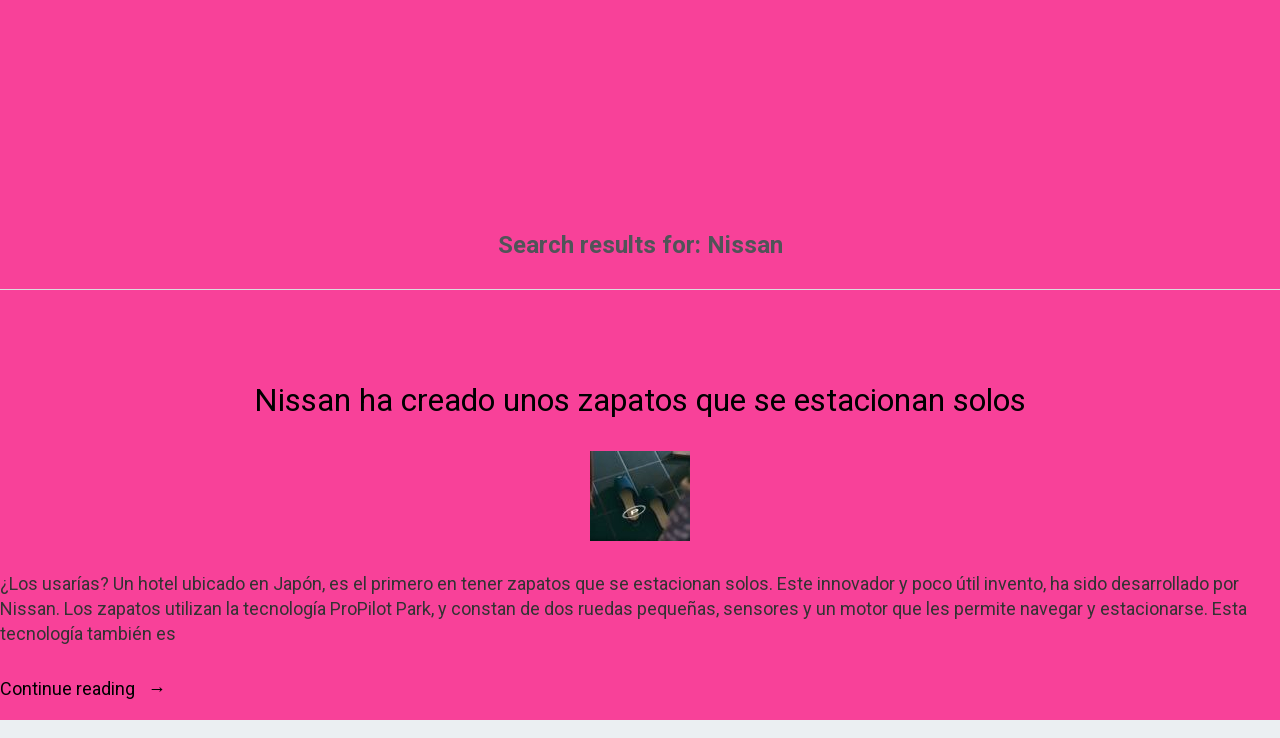

--- FILE ---
content_type: text/html; charset=UTF-8
request_url: https://www.repsodia.com/?s=Nissan
body_size: 11789
content:
<!doctype html>
<html lang="en-US">
<head>
	<!-- Google tag (gtag.js) Repsdia GA4  -->
	<script async src="https://www.googletagmanager.com/gtag/js?id=G-XCMFV8CRN4"></script>
	<script>
  		window.dataLayer = window.dataLayer || [];
		function gtag(){dataLayer.push(arguments);}
		gtag('js', new Date());

		gtag('config', 'UA-79437906-1');
		gtag('config', 'G-XCMFV8CRN4');
	</script>
	<!-- END Google tag (gtag.js) Repsdia GA4  -->
	<meta charset="UTF-8" />
	<meta name="viewport" content="width=device-width, initial-scale=1" />
	<link rel="profile" href="https://gmpg.org/xfn/11" />
	<meta name='robots' content='noindex, follow' />

	<!-- This site is optimized with the Yoast SEO plugin v24.4 - https://yoast.com/wordpress/plugins/seo/ -->
	<title>You searched for Nissan - Repsodia</title>
	<meta property="og:locale" content="en_US" />
	<meta property="og:type" content="article" />
	<meta property="og:title" content="You searched for Nissan - Repsodia" />
	<meta property="og:url" content="https://www.repsodia.com/search/Nissan/" />
	<meta property="og:site_name" content="Repsodia" />
	<meta name="twitter:card" content="summary_large_image" />
	<meta name="twitter:title" content="You searched for Nissan - Repsodia" />
	<script type="application/ld+json" class="yoast-schema-graph">{"@context":"https://schema.org","@graph":[{"@type":["CollectionPage","SearchResultsPage"],"@id":"https://www.repsodia.com/?s=Nissan","url":"https://www.repsodia.com/?s=Nissan","name":"You searched for Nissan - Repsodia","isPartOf":{"@id":"https://www.repsodia.com/#website"},"primaryImageOfPage":{"@id":"#primaryimage"},"image":{"@id":"#primaryimage"},"thumbnailUrl":"https://cdn.repsodia.com/wp-content/uploads/2018/02/pantuflas-autonomas.jpg","breadcrumb":{"@id":"#breadcrumb"},"inLanguage":"en-US"},{"@type":"ImageObject","inLanguage":"en-US","@id":"#primaryimage","url":"https://cdn.repsodia.com/wp-content/uploads/2018/02/pantuflas-autonomas.jpg","contentUrl":"https://cdn.repsodia.com/wp-content/uploads/2018/02/pantuflas-autonomas.jpg","width":1280,"height":677},{"@type":"BreadcrumbList","@id":"#breadcrumb","itemListElement":[{"@type":"ListItem","position":1,"name":"Home","item":"https://www.repsodia.com/"},{"@type":"ListItem","position":2,"name":"You searched for Nissan"}]},{"@type":"WebSite","@id":"https://www.repsodia.com/#website","url":"https://www.repsodia.com/","name":"Repsodia","description":"Simplemente apasionante","potentialAction":[{"@type":"SearchAction","target":{"@type":"EntryPoint","urlTemplate":"https://www.repsodia.com/?s={search_term_string}"},"query-input":{"@type":"PropertyValueSpecification","valueRequired":true,"valueName":"search_term_string"}}],"inLanguage":"en-US"}]}</script>
	<!-- / Yoast SEO plugin. -->


<link rel='dns-prefetch' href='//fonts.googleapis.com' />
<link rel="alternate" type="application/rss+xml" title="Repsodia &raquo; Feed" href="https://www.repsodia.com/feed/" />
<link rel="alternate" type="application/rss+xml" title="Repsodia &raquo; Comments Feed" href="https://www.repsodia.com/comments/feed/" />
<link rel="alternate" type="application/rss+xml" title="Repsodia &raquo; Search Results for &#8220;Nissan&#8221; Feed" href="https://www.repsodia.com/search/Nissan/feed/rss2/" />
<style id='wp-img-auto-sizes-contain-inline-css'>
img:is([sizes=auto i],[sizes^="auto," i]){contain-intrinsic-size:3000px 1500px}
/*# sourceURL=wp-img-auto-sizes-contain-inline-css */
</style>
<style id='wp-emoji-styles-inline-css'>

	img.wp-smiley, img.emoji {
		display: inline !important;
		border: none !important;
		box-shadow: none !important;
		height: 1em !important;
		width: 1em !important;
		margin: 0 0.07em !important;
		vertical-align: -0.1em !important;
		background: none !important;
		padding: 0 !important;
	}
/*# sourceURL=wp-emoji-styles-inline-css */
</style>
<style id='wp-block-library-inline-css'>
:root{--wp-block-synced-color:#7a00df;--wp-block-synced-color--rgb:122,0,223;--wp-bound-block-color:var(--wp-block-synced-color);--wp-editor-canvas-background:#ddd;--wp-admin-theme-color:#007cba;--wp-admin-theme-color--rgb:0,124,186;--wp-admin-theme-color-darker-10:#006ba1;--wp-admin-theme-color-darker-10--rgb:0,107,160.5;--wp-admin-theme-color-darker-20:#005a87;--wp-admin-theme-color-darker-20--rgb:0,90,135;--wp-admin-border-width-focus:2px}@media (min-resolution:192dpi){:root{--wp-admin-border-width-focus:1.5px}}.wp-element-button{cursor:pointer}:root .has-very-light-gray-background-color{background-color:#eee}:root .has-very-dark-gray-background-color{background-color:#313131}:root .has-very-light-gray-color{color:#eee}:root .has-very-dark-gray-color{color:#313131}:root .has-vivid-green-cyan-to-vivid-cyan-blue-gradient-background{background:linear-gradient(135deg,#00d084,#0693e3)}:root .has-purple-crush-gradient-background{background:linear-gradient(135deg,#34e2e4,#4721fb 50%,#ab1dfe)}:root .has-hazy-dawn-gradient-background{background:linear-gradient(135deg,#faaca8,#dad0ec)}:root .has-subdued-olive-gradient-background{background:linear-gradient(135deg,#fafae1,#67a671)}:root .has-atomic-cream-gradient-background{background:linear-gradient(135deg,#fdd79a,#004a59)}:root .has-nightshade-gradient-background{background:linear-gradient(135deg,#330968,#31cdcf)}:root .has-midnight-gradient-background{background:linear-gradient(135deg,#020381,#2874fc)}:root{--wp--preset--font-size--normal:16px;--wp--preset--font-size--huge:42px}.has-regular-font-size{font-size:1em}.has-larger-font-size{font-size:2.625em}.has-normal-font-size{font-size:var(--wp--preset--font-size--normal)}.has-huge-font-size{font-size:var(--wp--preset--font-size--huge)}.has-text-align-center{text-align:center}.has-text-align-left{text-align:left}.has-text-align-right{text-align:right}.has-fit-text{white-space:nowrap!important}#end-resizable-editor-section{display:none}.aligncenter{clear:both}.items-justified-left{justify-content:flex-start}.items-justified-center{justify-content:center}.items-justified-right{justify-content:flex-end}.items-justified-space-between{justify-content:space-between}.screen-reader-text{border:0;clip-path:inset(50%);height:1px;margin:-1px;overflow:hidden;padding:0;position:absolute;width:1px;word-wrap:normal!important}.screen-reader-text:focus{background-color:#ddd;clip-path:none;color:#444;display:block;font-size:1em;height:auto;left:5px;line-height:normal;padding:15px 23px 14px;text-decoration:none;top:5px;width:auto;z-index:100000}html :where(.has-border-color){border-style:solid}html :where([style*=border-top-color]){border-top-style:solid}html :where([style*=border-right-color]){border-right-style:solid}html :where([style*=border-bottom-color]){border-bottom-style:solid}html :where([style*=border-left-color]){border-left-style:solid}html :where([style*=border-width]){border-style:solid}html :where([style*=border-top-width]){border-top-style:solid}html :where([style*=border-right-width]){border-right-style:solid}html :where([style*=border-bottom-width]){border-bottom-style:solid}html :where([style*=border-left-width]){border-left-style:solid}html :where(img[class*=wp-image-]){height:auto;max-width:100%}:where(figure){margin:0 0 1em}html :where(.is-position-sticky){--wp-admin--admin-bar--position-offset:var(--wp-admin--admin-bar--height,0px)}@media screen and (max-width:600px){html :where(.is-position-sticky){--wp-admin--admin-bar--position-offset:0px}}

/*# sourceURL=wp-block-library-inline-css */
</style><style id='global-styles-inline-css'>
:root{--wp--preset--aspect-ratio--square: 1;--wp--preset--aspect-ratio--4-3: 4/3;--wp--preset--aspect-ratio--3-4: 3/4;--wp--preset--aspect-ratio--3-2: 3/2;--wp--preset--aspect-ratio--2-3: 2/3;--wp--preset--aspect-ratio--16-9: 16/9;--wp--preset--aspect-ratio--9-16: 9/16;--wp--preset--color--black: #000000;--wp--preset--color--cyan-bluish-gray: #abb8c3;--wp--preset--color--white: #ffffff;--wp--preset--color--pale-pink: #f78da7;--wp--preset--color--vivid-red: #cf2e2e;--wp--preset--color--luminous-vivid-orange: #ff6900;--wp--preset--color--luminous-vivid-amber: #fcb900;--wp--preset--color--light-green-cyan: #7bdcb5;--wp--preset--color--vivid-green-cyan: #00d084;--wp--preset--color--pale-cyan-blue: #8ed1fc;--wp--preset--color--vivid-cyan-blue: #0693e3;--wp--preset--color--vivid-purple: #9b51e0;--wp--preset--color--primary: #000000;--wp--preset--color--secondary: #007cba;--wp--preset--color--foreground: #333333;--wp--preset--color--tertiary: #FAFAFA;--wp--preset--color--background: #f84199;--wp--preset--gradient--vivid-cyan-blue-to-vivid-purple: linear-gradient(135deg,rgb(6,147,227) 0%,rgb(155,81,224) 100%);--wp--preset--gradient--light-green-cyan-to-vivid-green-cyan: linear-gradient(135deg,rgb(122,220,180) 0%,rgb(0,208,130) 100%);--wp--preset--gradient--luminous-vivid-amber-to-luminous-vivid-orange: linear-gradient(135deg,rgb(252,185,0) 0%,rgb(255,105,0) 100%);--wp--preset--gradient--luminous-vivid-orange-to-vivid-red: linear-gradient(135deg,rgb(255,105,0) 0%,rgb(207,46,46) 100%);--wp--preset--gradient--very-light-gray-to-cyan-bluish-gray: linear-gradient(135deg,rgb(238,238,238) 0%,rgb(169,184,195) 100%);--wp--preset--gradient--cool-to-warm-spectrum: linear-gradient(135deg,rgb(74,234,220) 0%,rgb(151,120,209) 20%,rgb(207,42,186) 40%,rgb(238,44,130) 60%,rgb(251,105,98) 80%,rgb(254,248,76) 100%);--wp--preset--gradient--blush-light-purple: linear-gradient(135deg,rgb(255,206,236) 0%,rgb(152,150,240) 100%);--wp--preset--gradient--blush-bordeaux: linear-gradient(135deg,rgb(254,205,165) 0%,rgb(254,45,45) 50%,rgb(107,0,62) 100%);--wp--preset--gradient--luminous-dusk: linear-gradient(135deg,rgb(255,203,112) 0%,rgb(199,81,192) 50%,rgb(65,88,208) 100%);--wp--preset--gradient--pale-ocean: linear-gradient(135deg,rgb(255,245,203) 0%,rgb(182,227,212) 50%,rgb(51,167,181) 100%);--wp--preset--gradient--electric-grass: linear-gradient(135deg,rgb(202,248,128) 0%,rgb(113,206,126) 100%);--wp--preset--gradient--midnight: linear-gradient(135deg,rgb(2,3,129) 0%,rgb(40,116,252) 100%);--wp--preset--gradient--hard-diagonal: linear-gradient(to bottom right, #3C8067 49.9%, #FAFBF6 50%);--wp--preset--gradient--hard-diagonal-inverted: linear-gradient(to top left, #3C8067 49.9%, #FAFBF6 50%);--wp--preset--gradient--hard-horizontal: linear-gradient(to bottom, #3C8067 50%, #FAFBF6 50%);--wp--preset--gradient--hard-horizontal-inverted: linear-gradient(to top, #3C8067 50%, #FAFBF6 50%);--wp--preset--gradient--diagonal: linear-gradient(to bottom right, #3C8067, #FAFBF6);--wp--preset--gradient--diagonal-inverted: linear-gradient(to top left, #3C8067, #FAFBF6);--wp--preset--gradient--horizontal: linear-gradient(to bottom, #3C8067, #FAFBF6);--wp--preset--gradient--horizontal-inverted: linear-gradient(to top, #3C8067, #FAFBF6);--wp--preset--gradient--stripe: linear-gradient(to bottom, transparent 20%, #3C8067 20%, #3C8067 80%, transparent 80%);--wp--preset--font-size--small: 16px;--wp--preset--font-size--medium: 20px;--wp--preset--font-size--large: 24px;--wp--preset--font-size--x-large: 42px;--wp--preset--font-size--tiny: 14px;--wp--preset--font-size--normal: 18px;--wp--preset--font-size--huge: 28px;--wp--preset--spacing--20: 0.44rem;--wp--preset--spacing--30: 0.67rem;--wp--preset--spacing--40: 1rem;--wp--preset--spacing--50: 1.5rem;--wp--preset--spacing--60: 2.25rem;--wp--preset--spacing--70: 3.38rem;--wp--preset--spacing--80: 5.06rem;--wp--preset--shadow--natural: 6px 6px 9px rgba(0, 0, 0, 0.2);--wp--preset--shadow--deep: 12px 12px 50px rgba(0, 0, 0, 0.4);--wp--preset--shadow--sharp: 6px 6px 0px rgba(0, 0, 0, 0.2);--wp--preset--shadow--outlined: 6px 6px 0px -3px rgb(255, 255, 255), 6px 6px rgb(0, 0, 0);--wp--preset--shadow--crisp: 6px 6px 0px rgb(0, 0, 0);}:where(.is-layout-flex){gap: 0.5em;}:where(.is-layout-grid){gap: 0.5em;}body .is-layout-flex{display: flex;}.is-layout-flex{flex-wrap: wrap;align-items: center;}.is-layout-flex > :is(*, div){margin: 0;}body .is-layout-grid{display: grid;}.is-layout-grid > :is(*, div){margin: 0;}:where(.wp-block-columns.is-layout-flex){gap: 2em;}:where(.wp-block-columns.is-layout-grid){gap: 2em;}:where(.wp-block-post-template.is-layout-flex){gap: 1.25em;}:where(.wp-block-post-template.is-layout-grid){gap: 1.25em;}.has-black-color{color: var(--wp--preset--color--black) !important;}.has-cyan-bluish-gray-color{color: var(--wp--preset--color--cyan-bluish-gray) !important;}.has-white-color{color: var(--wp--preset--color--white) !important;}.has-pale-pink-color{color: var(--wp--preset--color--pale-pink) !important;}.has-vivid-red-color{color: var(--wp--preset--color--vivid-red) !important;}.has-luminous-vivid-orange-color{color: var(--wp--preset--color--luminous-vivid-orange) !important;}.has-luminous-vivid-amber-color{color: var(--wp--preset--color--luminous-vivid-amber) !important;}.has-light-green-cyan-color{color: var(--wp--preset--color--light-green-cyan) !important;}.has-vivid-green-cyan-color{color: var(--wp--preset--color--vivid-green-cyan) !important;}.has-pale-cyan-blue-color{color: var(--wp--preset--color--pale-cyan-blue) !important;}.has-vivid-cyan-blue-color{color: var(--wp--preset--color--vivid-cyan-blue) !important;}.has-vivid-purple-color{color: var(--wp--preset--color--vivid-purple) !important;}.has-black-background-color{background-color: var(--wp--preset--color--black) !important;}.has-cyan-bluish-gray-background-color{background-color: var(--wp--preset--color--cyan-bluish-gray) !important;}.has-white-background-color{background-color: var(--wp--preset--color--white) !important;}.has-pale-pink-background-color{background-color: var(--wp--preset--color--pale-pink) !important;}.has-vivid-red-background-color{background-color: var(--wp--preset--color--vivid-red) !important;}.has-luminous-vivid-orange-background-color{background-color: var(--wp--preset--color--luminous-vivid-orange) !important;}.has-luminous-vivid-amber-background-color{background-color: var(--wp--preset--color--luminous-vivid-amber) !important;}.has-light-green-cyan-background-color{background-color: var(--wp--preset--color--light-green-cyan) !important;}.has-vivid-green-cyan-background-color{background-color: var(--wp--preset--color--vivid-green-cyan) !important;}.has-pale-cyan-blue-background-color{background-color: var(--wp--preset--color--pale-cyan-blue) !important;}.has-vivid-cyan-blue-background-color{background-color: var(--wp--preset--color--vivid-cyan-blue) !important;}.has-vivid-purple-background-color{background-color: var(--wp--preset--color--vivid-purple) !important;}.has-black-border-color{border-color: var(--wp--preset--color--black) !important;}.has-cyan-bluish-gray-border-color{border-color: var(--wp--preset--color--cyan-bluish-gray) !important;}.has-white-border-color{border-color: var(--wp--preset--color--white) !important;}.has-pale-pink-border-color{border-color: var(--wp--preset--color--pale-pink) !important;}.has-vivid-red-border-color{border-color: var(--wp--preset--color--vivid-red) !important;}.has-luminous-vivid-orange-border-color{border-color: var(--wp--preset--color--luminous-vivid-orange) !important;}.has-luminous-vivid-amber-border-color{border-color: var(--wp--preset--color--luminous-vivid-amber) !important;}.has-light-green-cyan-border-color{border-color: var(--wp--preset--color--light-green-cyan) !important;}.has-vivid-green-cyan-border-color{border-color: var(--wp--preset--color--vivid-green-cyan) !important;}.has-pale-cyan-blue-border-color{border-color: var(--wp--preset--color--pale-cyan-blue) !important;}.has-vivid-cyan-blue-border-color{border-color: var(--wp--preset--color--vivid-cyan-blue) !important;}.has-vivid-purple-border-color{border-color: var(--wp--preset--color--vivid-purple) !important;}.has-vivid-cyan-blue-to-vivid-purple-gradient-background{background: var(--wp--preset--gradient--vivid-cyan-blue-to-vivid-purple) !important;}.has-light-green-cyan-to-vivid-green-cyan-gradient-background{background: var(--wp--preset--gradient--light-green-cyan-to-vivid-green-cyan) !important;}.has-luminous-vivid-amber-to-luminous-vivid-orange-gradient-background{background: var(--wp--preset--gradient--luminous-vivid-amber-to-luminous-vivid-orange) !important;}.has-luminous-vivid-orange-to-vivid-red-gradient-background{background: var(--wp--preset--gradient--luminous-vivid-orange-to-vivid-red) !important;}.has-very-light-gray-to-cyan-bluish-gray-gradient-background{background: var(--wp--preset--gradient--very-light-gray-to-cyan-bluish-gray) !important;}.has-cool-to-warm-spectrum-gradient-background{background: var(--wp--preset--gradient--cool-to-warm-spectrum) !important;}.has-blush-light-purple-gradient-background{background: var(--wp--preset--gradient--blush-light-purple) !important;}.has-blush-bordeaux-gradient-background{background: var(--wp--preset--gradient--blush-bordeaux) !important;}.has-luminous-dusk-gradient-background{background: var(--wp--preset--gradient--luminous-dusk) !important;}.has-pale-ocean-gradient-background{background: var(--wp--preset--gradient--pale-ocean) !important;}.has-electric-grass-gradient-background{background: var(--wp--preset--gradient--electric-grass) !important;}.has-midnight-gradient-background{background: var(--wp--preset--gradient--midnight) !important;}.has-small-font-size{font-size: var(--wp--preset--font-size--small) !important;}.has-medium-font-size{font-size: var(--wp--preset--font-size--medium) !important;}.has-large-font-size{font-size: var(--wp--preset--font-size--large) !important;}.has-x-large-font-size{font-size: var(--wp--preset--font-size--x-large) !important;}
/*# sourceURL=global-styles-inline-css */
</style>

<style id='classic-theme-styles-inline-css'>
/*! This file is auto-generated */
.wp-block-button__link{color:#fff;background-color:#32373c;border-radius:9999px;box-shadow:none;text-decoration:none;padding:calc(.667em + 2px) calc(1.333em + 2px);font-size:1.125em}.wp-block-file__button{background:#32373c;color:#fff;text-decoration:none}
/*# sourceURL=/wp-includes/css/classic-themes.min.css */
</style>
<link rel='stylesheet' id='contact-form-7-css' href='https://cdn.repsodia.com/wp-content/plugins/contact-form-7/includes/css/styles.css?ver=6.0.6' media='all' />
<link rel='stylesheet' id='bootstrap-css-css' href='https://cdn.repsodia.com/wp-content/themes/blank-canvas/assets/css/bootstrap.min.css?ver=6.9' media='all' />
<link rel='stylesheet' id='core-css-css' href='https://cdn.repsodia.com/wp-content/themes/blank-canvas/assets/css/core.css?ver=6.9' media='all' />
<link rel='stylesheet' id='pages-css-css' href='https://cdn.repsodia.com/wp-content/themes/blank-canvas/assets/css/pages.css?ver=6.9' media='all' />
<link rel='stylesheet' id='seedlet-fonts-css' href='https://fonts.googleapis.com/css?family=Fira+Sans%3Aital%2Cwght%400%2C400%3B0%2C500%3B1%2C400%7CPlayfair+Display%3Aital%2Cwght%400%2C400%3B0%2C700%3B1%2C400&#038;subset=latin%2Clatin-ext' media='all' />
<link rel='stylesheet' id='seedlet-style-css' href='https://cdn.repsodia.com/wp-content/themes/seedlet/style.css?ver=1.2.9' media='all' />
<link rel='stylesheet' id='seedlet-print-style-css' href='https://cdn.repsodia.com/wp-content/themes/seedlet/assets/css/print.css?ver=1.2.9' media='print' />
<link rel='stylesheet' id='seedlet-custom-color-overrides-css' href='https://cdn.repsodia.com/wp-content/themes/seedlet/assets/css/custom-color-overrides.css?ver=1.2.9' media='all' />
<style id='seedlet-custom-color-overrides-inline-css'>
:root {--global--color-background:#f84199;--global--color-background-high-contrast:#f84199;}::selection { background-color: #F2F2F2;}::-moz-selection { background-color: #F2F2F2;}
/*# sourceURL=seedlet-custom-color-overrides-inline-css */
</style>
<link rel='stylesheet' id='blank-canvas-styles-css' href='https://cdn.repsodia.com/wp-content/themes/blank-canvas/style.css?ver=6.9' media='all' />
<link rel="https://api.w.org/" href="https://www.repsodia.com/wp-json/" /><link rel="EditURI" type="application/rsd+xml" title="RSD" href="https://www.repsodia.com/xmlrpc.php?rsd" />
<meta name="generator" content="WordPress 6.9" />
<script type='text/javascript'>window.presslabs = {"home_url":"https:\/\/www.repsodia.com"}</script><script type='text/javascript'>
	(function () {
		var pl_beacon = document.createElement('script');
		pl_beacon.type = 'text/javascript';
		pl_beacon.async = true;
		var host = 'https://www.repsodia.com';
		if ('https:' == document.location.protocol) {
			host = host.replace('http://', 'https://');
		}
		pl_beacon.src = host + '/' + 'hKeI2O6usAcl' + '.js?ts=' + Math.floor((Math.random() * 100000) + 1);
		var first_script_tag = document.getElementsByTagName('script')[0];
		first_script_tag.parentNode.insertBefore(pl_beacon, first_script_tag);
	})();
</script><link rel="icon" href="https://cdn.repsodia.com/wp-content/uploads/2021/09/cropped-repsodia_icon-32x32.png" sizes="32x32" />
<link rel="icon" href="https://cdn.repsodia.com/wp-content/uploads/2021/09/cropped-repsodia_icon-192x192.png" sizes="192x192" />
<link rel="apple-touch-icon" href="https://cdn.repsodia.com/wp-content/uploads/2021/09/cropped-repsodia_icon-180x180.png" />
<meta name="msapplication-TileImage" content="https://cdn.repsodia.com/wp-content/uploads/2021/09/cropped-repsodia_icon-270x270.png" />
		<style id="wp-custom-css">
			.embed-youtube {
    position: relative;
    padding-bottom: 56.25%; /* - 16:9 aspect ratio (most common) */
    padding-top: 30px;
    height: 0;
    overflow: hidden;
}

.embed-youtube iframe,
.embed-youtube object,
.embed-youtube embed {
    border: 0;
    position: absolute;
    top: 0;
    left: 0;
    width: 100%;
    height: 100%;
}

.logo-repsodia{
	width: 50%;
	/*margin-top: 80px;
	margin-bottom: 80px;*/
}

#repsodia-header{
	background-image: url('https://cdn.repsodia.com/wp-content/uploads/2022/10/recorte1.png');
	background-size: contain;
	background-position: center; /* Center the image */
	background-repeat: no-repeat; /* Do not repeat the image */
}
body{
	background: #f84199;
}
@media screen and (min-width: 601px) {
	#visita-redes{
		text-align: center;
		font-size: 1.7vw;
		color: white;
	}
}

@media screen and (max-width: 601px) {
	#visita-redes{
		text-align: center;
		font-size: 4vw;
		color: white;
	}
}		</style>
		</head>

<body class="search search-results wp-embed-responsive wp-theme-seedlet wp-child-theme-blank-canvas hide-post-and-page-titles hide-site-footer hide-comments hfeed">
<div id="page" class="site">
	<a class="skip-link screen-reader-text" href="#content">Skip to content</a>

	
	<header id="masthead" class="site-header header_classes" role="banner">
		

<div class="site-branding">
		
	</div><!-- .site-branding -->
	</header><!-- #masthead -->

	<div id="content" class="site-content">

	<section id="primary" class="content-area">
		<main id="main" class="site-main" role="main">

		
			<header class="page-header default-max-width">
				<h1 class="page-title">Search results for: <span class="page-description search-term">Nissan</span></h1>			</header><!-- .page-header -->

			
<article id="post-11909" class="post-11909 post type-post status-publish format-image has-post-thumbnail hentry category-uncategorized tag-innovacion tag-japon tag-nissan tag-pantunflas tag-tecnologia-autonoma post_format-post-format-image entry">
	<header class="entry-header default-max-width">
		<h2 class="entry-title"><a href="https://www.repsodia.com/uncategorized/nissan-ha-creado-unos-zapatos-que-se-estacionan-solos/" rel="bookmark">Nissan ha creado unos zapatos que se estacionan solos</a></h2>	</header><!-- .entry-header -->

	
			<figure class="post-thumbnail">
				<a class="post-thumbnail-inner alignwide" href="https://www.repsodia.com/uncategorized/nissan-ha-creado-unos-zapatos-que-se-estacionan-solos/" aria-hidden="true" tabindex="-1">
					<img width="100" height="90" src="https://cdn.repsodia.com/wp-content/uploads/2018/02/pantuflas-autonomas-100x90.jpg" class="attachment-post-thumbnail size-post-thumbnail wp-post-image" alt="" decoding="async" />				</a>
			</figure>

			
	<div class="entry-content">
		<p>¿Los usarías? Un hotel ubicado en Japón, es el primero en tener zapatos que se estacionan solos. Este innovador y poco útil invento, ha sido desarrollado por Nissan. Los zapatos utilizan la tecnología ProPilot Park, y constan de dos ruedas pequeñas, sensores y un motor que les permite navegar y estacionarse. Esta tecnología también es<a class="more-link" href="https://www.repsodia.com/uncategorized/nissan-ha-creado-unos-zapatos-que-se-estacionan-solos/">Continue reading <span class="screen-reader-text">&#8220;Nissan ha creado unos zapatos que se estacionan solos&#8221;</span></a></p>
	</div><!-- .entry-content -->

	<footer class="entry-footer default-max-width">
			</footer><!-- .entry-footer -->
</article><!-- #post-${ID} -->

<article id="post-10367" class="post-10367 post type-post status-publish format-image has-post-thumbnail hentry category-uncategorized tag-autos-clasicos tag-autotrader tag-drift-king tag-nissan tag-nissan-350z tag-rapido-y-furioso-tokyo-drift post_format-post-format-image entry">
	<header class="entry-header default-max-width">
		<h2 class="entry-title"><a href="https://www.repsodia.com/uncategorized/el-famoso-nissan-350z-de-rapido-y-furioso-tokyo-drift-esta-a-la-venta/" rel="bookmark">El famoso Nissan 350Z de ‘Rapido y Furioso: Tokyo Drift’ está a la venta</a></h2>	</header><!-- .entry-header -->

	
			<figure class="post-thumbnail">
				<a class="post-thumbnail-inner alignwide" href="https://www.repsodia.com/uncategorized/el-famoso-nissan-350z-de-rapido-y-furioso-tokyo-drift-esta-a-la-venta/" aria-hidden="true" tabindex="-1">
					<img width="100" height="90" src="https://cdn.repsodia.com/wp-content/uploads/2017/12/fast-and-furious-tokyo-drift-nissan-350z-0-1-100x90.jpg" class="attachment-post-thumbnail size-post-thumbnail wp-post-image" alt="" decoding="async" />				</a>
			</figure>

			
	<div class="entry-content">
		<p>El iconico coche de Drift King El Nissan 350Z conducido por Takashi aka Drift King (D.K.) en ‘Rápido y Furioso: Tokyo Drift’, está a la venta en Autotrader. Por 134 mil dólares -cinco veces el precio original de un modelo 2020 350Z- puedes tener el mismo auto que se usó en las famosas escenas de<a class="more-link" href="https://www.repsodia.com/uncategorized/el-famoso-nissan-350z-de-rapido-y-furioso-tokyo-drift-esta-a-la-venta/">Continue reading <span class="screen-reader-text">&#8220;El famoso Nissan 350Z de ‘Rapido y Furioso: Tokyo Drift’ está a la venta&#8221;</span></a></p>
	</div><!-- .entry-content -->

	<footer class="entry-footer default-max-width">
			</footer><!-- .entry-footer -->
</article><!-- #post-${ID} -->

<article id="post-9849" class="post-9849 post type-post status-publish format-image has-post-thumbnail hentry category-uncategorized tag-autos tag-autos-futuristas tag-conceptos tag-nissan tag-star-wars post_format-post-format-image entry">
	<header class="entry-header default-max-width">
		<h2 class="entry-title"><a href="https://www.repsodia.com/uncategorized/nissan-presenta-una-coleccion-de-autos-inspirados-en-star-wars-los-ultimos-jedi/" rel="bookmark">Nissan presenta una colección de autos inspirados en ‘Star Wars: Los últimos Jedi’</a></h2>	</header><!-- .entry-header -->

	
			<figure class="post-thumbnail">
				<a class="post-thumbnail-inner alignwide" href="https://www.repsodia.com/uncategorized/nissan-presenta-una-coleccion-de-autos-inspirados-en-star-wars-los-ultimos-jedi/" aria-hidden="true" tabindex="-1">
					<img width="100" height="90" src="https://cdn.repsodia.com/wp-content/uploads/2017/12/nissan-star-wars-the-last-jedi-concepts-1-100x90.jpg" class="attachment-post-thumbnail size-post-thumbnail wp-post-image" alt="" decoding="async" />				</a>
			</figure>

			
	<div class="entry-content">
		<p>No te los puedes perder si eres fan de esta saga de películas Durante el LA Auto Show de este año, Nissan se ha unido con la famosa franquicia de películas Star Wars para presentar una serie de automóviles concepto, inspirados en la última entrega de la serie: Los Últimos Jedi. Cada vehículo está diseñado<a class="more-link" href="https://www.repsodia.com/uncategorized/nissan-presenta-una-coleccion-de-autos-inspirados-en-star-wars-los-ultimos-jedi/">Continue reading <span class="screen-reader-text">&#8220;Nissan presenta una colección de autos inspirados en ‘Star Wars: Los últimos Jedi’&#8221;</span></a></p>
	</div><!-- .entry-content -->

	<footer class="entry-footer default-max-width">
			</footer><!-- .entry-footer -->
</article><!-- #post-${ID} -->

<article id="post-9681" class="post-9681 post type-post status-publish format-image has-post-thumbnail hentry category-uncategorized tag-autos tag-autos-clasicos tag-nismo-heritage tag-nissan tag-skyline-r32 post_format-post-format-image entry">
	<header class="entry-header default-max-width">
		<h2 class="entry-title"><a href="https://www.repsodia.com/uncategorized/nissan-fabricara-piezas-para-su-modelo-skyline-r32-gt-r-nuevamente/" rel="bookmark">Nissan fabricará piezas para su modelo Skyline R32 GT-R nuevamente</a></h2>	</header><!-- .entry-header -->

	
			<figure class="post-thumbnail">
				<a class="post-thumbnail-inner alignwide" href="https://www.repsodia.com/uncategorized/nissan-fabricara-piezas-para-su-modelo-skyline-r32-gt-r-nuevamente/" aria-hidden="true" tabindex="-1">
					<img width="100" height="90" src="https://cdn.repsodia.com/wp-content/uploads/2017/11/NissanR32-100x90.jpg" class="attachment-post-thumbnail size-post-thumbnail wp-post-image" alt="" decoding="async" loading="lazy" />				</a>
			</figure>

			
	<div class="entry-content">
		<p>¿Recuerdas este popular auto de los noventa? Nissan acaba de anunciar que comenzarán a fabricar partes de su modelo Skyline R32 nuevamente, a través de su programa llamado NISMO Heritage. Después de temporadas de análisis, la compañía decidió comenzar nuevamente la producción de alrededor de 80 piezas de este clásico noventero, las más necesarias para pasar<a class="more-link" href="https://www.repsodia.com/uncategorized/nissan-fabricara-piezas-para-su-modelo-skyline-r32-gt-r-nuevamente/">Continue reading <span class="screen-reader-text">&#8220;Nissan fabricará piezas para su modelo Skyline R32 GT-R nuevamente&#8221;</span></a></p>
	</div><!-- .entry-content -->

	<footer class="entry-footer default-max-width">
			</footer><!-- .entry-footer -->
</article><!-- #post-${ID} -->

<article id="post-10885" class="post-10885 post type-post status-publish format-image has-post-thumbnail hentry category-uncategorized tag-conduccion-autonoma tag-google tag-nissan tag-tecnologia tag-tecnologia-b2v tag-waymo post_format-post-format-image entry">
	<header class="entry-header default-max-width">
		<h2 class="entry-title"><a href="https://www.repsodia.com/uncategorized/los-proximos-autos-de-esta-compania-podrian-leer-tu-mente/" rel="bookmark">Los próximos autos de esta compañía podrían leer tu mente</a></h2>	</header><!-- .entry-header -->

	
			<figure class="post-thumbnail">
				<a class="post-thumbnail-inner alignwide" href="https://www.repsodia.com/uncategorized/los-proximos-autos-de-esta-compania-podrian-leer-tu-mente/" aria-hidden="true" tabindex="-1">
					<img width="100" height="90" src="https://cdn.repsodia.com/wp-content/uploads/2018/01/autos-100x90.jpg" class="attachment-post-thumbnail size-post-thumbnail wp-post-image" alt="" decoding="async" loading="lazy" />				</a>
			</figure>

			
	<div class="entry-content">
		<p>La tecnología de “cerebro a vehículo” ya está en construcción La mayoría de los fabricantes de automóviles quieren eliminar al &#8220;conductor&#8221; del coche, pero Nissan está utilizando la tecnología para involucrarlo más. Actualmente, está investigando lo que llama tecnología de &#8220;cerebro a vehículo&#8221; (B2V) que puede leer tus ondas cerebrales y descubrir qué acción quieres<a class="more-link" href="https://www.repsodia.com/uncategorized/los-proximos-autos-de-esta-compania-podrian-leer-tu-mente/">Continue reading <span class="screen-reader-text">&#8220;Los próximos autos de esta compañía podrían leer tu mente&#8221;</span></a></p>
	</div><!-- .entry-content -->

	<footer class="entry-footer default-max-width">
			</footer><!-- .entry-footer -->
</article><!-- #post-${ID} -->

<article id="post-10475" class="post-10475 post type-post status-publish format-image has-post-thumbnail hentry category-uncategorized tag-autos-electricos tag-futuro tag-industria-automotriz tag-nissan tag-toyota post_format-post-format-image entry">
	<header class="entry-header default-max-width">
		<h2 class="entry-title"><a href="https://www.repsodia.com/uncategorized/esta-compania-quiere-vender-mas-de-1-millon-de-autos-electricos-para-2030/" rel="bookmark">Esta compañía quiere vender más de 1 millón de autos eléctricos para 2030</a></h2>	</header><!-- .entry-header -->

	
			<figure class="post-thumbnail">
				<a class="post-thumbnail-inner alignwide" href="https://www.repsodia.com/uncategorized/esta-compania-quiere-vender-mas-de-1-millon-de-autos-electricos-para-2030/" aria-hidden="true" tabindex="-1">
					<img width="100" height="90" src="https://cdn.repsodia.com/wp-content/uploads/2017/12/Toyota-100x90.jpg" class="attachment-post-thumbnail size-post-thumbnail wp-post-image" alt="" decoding="async" loading="lazy" />				</a>
			</figure>

			
	<div class="entry-content">
		<p>¡No podemos esperar a ver los modelos que estrenaran para esta misión! Toyota ha sido el último fabricante de automóviles en anunciar un empuje a los autos eléctricos para la próxima década, a medida que el mercado mundial automotriz intenta abarcar más complementos y células como combustible para cumplir con los estándares de emisiones que<a class="more-link" href="https://www.repsodia.com/uncategorized/esta-compania-quiere-vender-mas-de-1-millon-de-autos-electricos-para-2030/">Continue reading <span class="screen-reader-text">&#8220;Esta compañía quiere vender más de 1 millón de autos eléctricos para 2030&#8221;</span></a></p>
	</div><!-- .entry-content -->

	<footer class="entry-footer default-max-width">
			</footer><!-- .entry-footer -->
</article><!-- #post-${ID} -->

<article id="post-8747" class="post-8747 post type-post status-publish format-image has-post-thumbnail hentry category-uncategorized tag-autos tag-autos-autonomos tag-china tag-japon tag-salon-del-automovil-de-tokio post_format-post-format-image entry">
	<header class="entry-header default-max-width">
		<h2 class="entry-title"><a href="https://www.repsodia.com/uncategorized/no-te-puedes-perder-los-mejores-y-mas-locos-coches-del-salon-del-automovil-de-tokio-2017/" rel="bookmark">No te puedes perder los mejores y más locos coches del Salón del automóvil de Tokio 2017</a></h2>	</header><!-- .entry-header -->

	
			<figure class="post-thumbnail">
				<a class="post-thumbnail-inner alignwide" href="https://www.repsodia.com/uncategorized/no-te-puedes-perder-los-mejores-y-mas-locos-coches-del-salon-del-automovil-de-tokio-2017/" aria-hidden="true" tabindex="-1">
					<img width="100" height="90" src="https://cdn.repsodia.com/wp-content/uploads/2017/10/concept-i-100x90.jpg" class="attachment-post-thumbnail size-post-thumbnail wp-post-image" alt="" decoding="async" loading="lazy" />				</a>
			</figure>

			
	<div class="entry-content">
		<p>Presentaron de todo Durante décadas, el Salón del automóvil de Tokio se ha convertido en uno de los principales espectáculos en Asia. Pero con el ascenso de China como uno de los mercados automotrices más grandes del mundo, el centro de atención se ha desplazado hacia lo espectáculos en el Reino Medio. En reacción a<a class="more-link" href="https://www.repsodia.com/uncategorized/no-te-puedes-perder-los-mejores-y-mas-locos-coches-del-salon-del-automovil-de-tokio-2017/">Continue reading <span class="screen-reader-text">&#8220;No te puedes perder los mejores y más locos coches del Salón del automóvil de Tokio 2017&#8221;</span></a></p>
	</div><!-- .entry-content -->

	<footer class="entry-footer default-max-width">
			</footer><!-- .entry-footer -->
</article><!-- #post-${ID} -->

<article id="post-6660" class="post-6660 post type-post status-publish format-image has-post-thumbnail hentry category-uncategorized tag-autos tag-autos-clasicos tag-infiniti tag-pebble-beach-concours-delegance tag-prototype post_format-post-format-image entry">
	<header class="entry-header default-max-width">
		<h2 class="entry-title"><a href="https://www.repsodia.com/uncategorized/prototype-9-de-infiniti-tecnologia-moderna-y-un-diseno-clasico-del-grand-prix/" rel="bookmark">Prototype 9 de Infiniti: tecnología moderna y un diseño clásico del Grand Prix</a></h2>	</header><!-- .entry-header -->

	
			<figure class="post-thumbnail">
				<a class="post-thumbnail-inner alignwide" href="https://www.repsodia.com/uncategorized/prototype-9-de-infiniti-tecnologia-moderna-y-un-diseno-clasico-del-grand-prix/" aria-hidden="true" tabindex="-1">
					<img width="100" height="90" src="https://cdn.repsodia.com/wp-content/uploads/2017/08/infiniti-prototype-9-03-960x640-100x90.jpg" class="attachment-post-thumbnail size-post-thumbnail wp-post-image" alt="" decoding="async" loading="lazy" />				</a>
			</figure>

			
	<div class="entry-content">
		<p>Su diseño fue realizado por artesanos profesionales Infiniti presentará el Prototype 9 un roadster retro eléctrico equipado con ruedas “abiertas” que reimagina un coche clásico de carreras del año 1940. Será presentado en el Pebble Beach Concours d’Elegance a celebrar este fin de semana. Inspirado en la era emergente del automovilismo japonés, posee un diseño<a class="more-link" href="https://www.repsodia.com/uncategorized/prototype-9-de-infiniti-tecnologia-moderna-y-un-diseno-clasico-del-grand-prix/">Continue reading <span class="screen-reader-text">&#8220;Prototype 9 de Infiniti: tecnología moderna y un diseño clásico del Grand Prix&#8221;</span></a></p>
	</div><!-- .entry-content -->

	<footer class="entry-footer default-max-width">
			</footer><!-- .entry-footer -->
</article><!-- #post-${ID} -->
		</main><!-- #main -->
	</section><!-- #primary -->


	</div><!-- #content -->

	<footer id="colophon" class="site-footer default-max-width" role="contentinfo" aria-label="Footer">
		
<div class="site-info">
				<a class="site-name" href="https://www.repsodia.com/" rel="home">Repsodia</a><span class="comma">,</span>
		<a href="https://wordpress.org/" class="imprint">
		Proudly powered by WordPress.	</a>
	</div><!-- .site-info -->
	</footer><!-- #colophon -->

</div><!-- #page -->

<script type="speculationrules">
{"prefetch":[{"source":"document","where":{"and":[{"href_matches":"/*"},{"not":{"href_matches":["/wp-*.php","/wp-admin/*","/wp-content/uploads/*","/wp-content/*","/wp-content/plugins/*","/wp-content/themes/blank-canvas/*","/wp-content/themes/seedlet/*","/*\\?(.+)"]}},{"not":{"selector_matches":"a[rel~=\"nofollow\"]"}},{"not":{"selector_matches":".no-prefetch, .no-prefetch a"}}]},"eagerness":"conservative"}]}
</script>
	<script>
	/(trident|msie)/i.test(navigator.userAgent)&&document.getElementById&&window.addEventListener&&window.addEventListener("hashchange",function(){var t,e=location.hash.substring(1);/^[A-z0-9_-]+$/.test(e)&&(t=document.getElementById(e))&&(/^(?:a|select|input|button|textarea)$/i.test(t.tagName)||(t.tabIndex=-1),t.focus())},!1);
	</script>
	<script src="https://cdn.repsodia.com/wp-includes/js/dist/hooks.min.js?ver=dd5603f07f9220ed27f1" id="wp-hooks-js"></script>
<script src="https://cdn.repsodia.com/wp-includes/js/dist/i18n.min.js?ver=c26c3dc7bed366793375" id="wp-i18n-js"></script>
<script id="wp-i18n-js-after">
wp.i18n.setLocaleData( { 'text direction\u0004ltr': [ 'ltr' ] } );
//# sourceURL=wp-i18n-js-after
</script>
<script src="https://cdn.repsodia.com/wp-content/plugins/contact-form-7/includes/swv/js/index.js?ver=6.0.6" id="swv-js"></script>
<script id="contact-form-7-js-before">
var wpcf7 = {
    "api": {
        "root": "https:\/\/www.repsodia.com\/wp-json\/",
        "namespace": "contact-form-7\/v1"
    },
    "cached": 1
};
//# sourceURL=contact-form-7-js-before
</script>
<script src="https://cdn.repsodia.com/wp-content/plugins/contact-form-7/includes/js/index.js?ver=6.0.6" id="contact-form-7-js"></script>
<script id="wp-emoji-settings" type="application/json">
{"baseUrl":"https://s.w.org/images/core/emoji/17.0.2/72x72/","ext":".png","svgUrl":"https://s.w.org/images/core/emoji/17.0.2/svg/","svgExt":".svg","source":{"concatemoji":"https://cdn.repsodia.com/wp-includes/js/wp-emoji-release.min.js?ver=6.9"}}
</script>
<script type="module">
/*! This file is auto-generated */
const a=JSON.parse(document.getElementById("wp-emoji-settings").textContent),o=(window._wpemojiSettings=a,"wpEmojiSettingsSupports"),s=["flag","emoji"];function i(e){try{var t={supportTests:e,timestamp:(new Date).valueOf()};sessionStorage.setItem(o,JSON.stringify(t))}catch(e){}}function c(e,t,n){e.clearRect(0,0,e.canvas.width,e.canvas.height),e.fillText(t,0,0);t=new Uint32Array(e.getImageData(0,0,e.canvas.width,e.canvas.height).data);e.clearRect(0,0,e.canvas.width,e.canvas.height),e.fillText(n,0,0);const a=new Uint32Array(e.getImageData(0,0,e.canvas.width,e.canvas.height).data);return t.every((e,t)=>e===a[t])}function p(e,t){e.clearRect(0,0,e.canvas.width,e.canvas.height),e.fillText(t,0,0);var n=e.getImageData(16,16,1,1);for(let e=0;e<n.data.length;e++)if(0!==n.data[e])return!1;return!0}function u(e,t,n,a){switch(t){case"flag":return n(e,"\ud83c\udff3\ufe0f\u200d\u26a7\ufe0f","\ud83c\udff3\ufe0f\u200b\u26a7\ufe0f")?!1:!n(e,"\ud83c\udde8\ud83c\uddf6","\ud83c\udde8\u200b\ud83c\uddf6")&&!n(e,"\ud83c\udff4\udb40\udc67\udb40\udc62\udb40\udc65\udb40\udc6e\udb40\udc67\udb40\udc7f","\ud83c\udff4\u200b\udb40\udc67\u200b\udb40\udc62\u200b\udb40\udc65\u200b\udb40\udc6e\u200b\udb40\udc67\u200b\udb40\udc7f");case"emoji":return!a(e,"\ud83e\u1fac8")}return!1}function f(e,t,n,a){let r;const o=(r="undefined"!=typeof WorkerGlobalScope&&self instanceof WorkerGlobalScope?new OffscreenCanvas(300,150):document.createElement("canvas")).getContext("2d",{willReadFrequently:!0}),s=(o.textBaseline="top",o.font="600 32px Arial",{});return e.forEach(e=>{s[e]=t(o,e,n,a)}),s}function r(e){var t=document.createElement("script");t.src=e,t.defer=!0,document.head.appendChild(t)}a.supports={everything:!0,everythingExceptFlag:!0},new Promise(t=>{let n=function(){try{var e=JSON.parse(sessionStorage.getItem(o));if("object"==typeof e&&"number"==typeof e.timestamp&&(new Date).valueOf()<e.timestamp+604800&&"object"==typeof e.supportTests)return e.supportTests}catch(e){}return null}();if(!n){if("undefined"!=typeof Worker&&"undefined"!=typeof OffscreenCanvas&&"undefined"!=typeof URL&&URL.createObjectURL&&"undefined"!=typeof Blob)try{var e="postMessage("+f.toString()+"("+[JSON.stringify(s),u.toString(),c.toString(),p.toString()].join(",")+"));",a=new Blob([e],{type:"text/javascript"});const r=new Worker(URL.createObjectURL(a),{name:"wpTestEmojiSupports"});return void(r.onmessage=e=>{i(n=e.data),r.terminate(),t(n)})}catch(e){}i(n=f(s,u,c,p))}t(n)}).then(e=>{for(const n in e)a.supports[n]=e[n],a.supports.everything=a.supports.everything&&a.supports[n],"flag"!==n&&(a.supports.everythingExceptFlag=a.supports.everythingExceptFlag&&a.supports[n]);var t;a.supports.everythingExceptFlag=a.supports.everythingExceptFlag&&!a.supports.flag,a.supports.everything||((t=a.source||{}).concatemoji?r(t.concatemoji):t.wpemoji&&t.twemoji&&(r(t.twemoji),r(t.wpemoji)))});
//# sourceURL=https://cdn.repsodia.com/wp-includes/js/wp-emoji-loader.min.js
</script>

</body>
</html>


--- FILE ---
content_type: text/css
request_url: https://cdn.repsodia.com/wp-content/themes/blank-canvas/assets/css/core.css?ver=6.9
body_size: 6207
content:
@import url(https://fonts.googleapis.com/css?family=Roboto:400,300,500,700);
@import url(https://fonts.googleapis.com/css?family=Karla:400,700);
@import url(https://fonts.googleapis.com/css?family=Rancho);
/*
Template Name: UBold Dashboard
Author: CoderThemes
Email: coderthemes@gmail.com
File: Core
*/
/* =============
  == Core List==

   - Common
   - Helper classes
   - Extra
   - Bootstrap Custom
   - Animation (Some loader)
   - Waves effect
   - Print (Invoice css)

============= */
/* =============
   Common
============= */
body {
  background: #ebeff2;
  font-family: 'Roboto', sans-serif;
  margin: 0;
  padding-bottom: 60px;
  overflow-x: hidden;
  color: #797979;
}
html {
  position: relative;
  min-height: 100%;
  background: #ebeff2;
}
h1,
h2,
h3,
h4,
h5,
h6 {
  color: #505458;
  font-family: 'Karla', sans-serif;
  margin: 10px 0;
}
h1 {
  line-height: 43px;
}
h2 {
  line-height: 35px;
}
h3 {
  line-height: 30px;
}
h3 small {
  color: #444444;
}
h4 {
  line-height: 22px;
}
h4 small {
  color: #444444;
}
h5 {
  font-size: 15px;
}
h5 small {
  color: #444444;
}
p {
  line-height: 1.6;
}
* {
  outline: none !important;
}
b {
  font-weight: 600;
}
a:hover {
  outline: 0;
  text-decoration: none;
}
a:active {
  outline: 0;
  text-decoration: none;
}
a:focus {
  outline: 0;
  text-decoration: none;
}
.container {
  width: auto;
}
.container-alt {
  margin-left: auto;
  margin-right: auto;
  padding-left: 15px;
  padding-right: 15px;
}
/* Footer */
.footer {
  border-top: 1px solid rgba(152, 166, 173, 0.2);
  bottom: 0px;
  color: #98a6ad;
  text-align: left !important;
  padding: 19px 30px 20px;
  position: absolute;
  right: 0px;
  left: 250px;
}
#wrapper {
  height: 100%;
  overflow: hidden;
  width: 100%;
}
.page {
  bottom: 0;
  left: 0;
  right: 0;
  top: 0;
}
/* Page titles */
.page-title {
  font-size: 20px;
  font-weight: 600;
  margin-bottom: 0px;
  margin-top: 0px;
  line-height: 70px;
}
.page-header {
  border-bottom: 1px solid #DBDDDE;
}
.header-title {
  font-size: 16px;
  font-weight: 600;
  line-height: 16px;
  margin-bottom: 8px;
}
/* =============
   Helper clasess
============= */
.p-0 {
  padding: 0px !important;
}
.p-20 {
  padding: 20px !important;
}
.p-30 {
  padding: 30px !important;
}
.p-l-0 {
  padding-left: 0px !important;
}
.p-r-0 {
  padding-right: 0px !important;
}
.p-t-0 {
  padding-top: 0px !important;
}
.p-b-0 {
  padding-bottom: 0px !important;
}
.p-t-10 {
  padding-top: 10px !important;
}
.p-b-10 {
  padding-bottom: 10px !important;
}
.p-l-r-10 {
  padding-left: 10px;
  padding-right: 10px;
}
.m-0 {
  margin: 0px !important;
}
.m-r-5 {
  margin-right: 5px !important;
}
.m-r-10 {
  margin-right: 10px !important;
}
.m-r-15 {
  margin-right: 15px !important;
}
.m-l-5 {
  margin-left: 5px !important;
}
.m-l-10 {
  margin-left: 10px !important;
}
.m-l-15 {
  margin-left: 15px !important;
}
.m-t-5 {
  margin-top: 5px !important;
}
.m-t-0 {
  margin-top: 0px !important;
}
.m-t-10 {
  margin-top: 10px !important;
}
.m-t-15 {
  margin-top: 15px !important;
}
.m-t-20 {
  margin-top: 20px !important;
}
.m-t-30 {
  margin-top: 30px !important;
}
.m-t-40 {
  margin-top: 40px !important;
}
.m-t-100 {
  margin-top: 100px !important;
}
.m-b-0 {
  margin-bottom: 0px !important;
}
.m-b-5 {
  margin-bottom: 5px !important;
}
.m-b-10 {
  margin-bottom: 10px !important;
}
.m-b-15 {
  margin-bottom: 15px !important;
}
.m-b-20 {
  margin-bottom: 20px !important;
}
.m-b-25 {
  margin-bottom: 25px !important;
}
.m-b-30 {
  margin-bottom: 30px !important;
}
.w-xs {
  min-width: 80px;
}
.w-sm {
  min-width: 95px;
}
.w-md {
  min-width: 110px;
}
.w-lg {
  min-width: 140px;
}
.m-h-40 {
  min-height: 40px;
}
.m-h-50 {
  min-height: 50px;
}
.l-h-34 {
  line-height: 34px;
}
.font-600 {
  font-weight: 600;
}
.font-bold {
  font-weight: 700;
}
.font-normal {
  font-weight: normal;
}
.font-light {
  font-weight: 300;
}
.font-13 {
  font-size: 13px !important;
}
.wrapper-md {
  padding: 20px;
}
.pull-in {
  margin-left: -20px;
  margin-right: -20px;
}
.b-0 {
  border: none !important;
}
.vertical-middle {
  vertical-align: middle;
}
.bx-shadow {
  -moz-box-shadow: 0px 1px 2px 0px rgba(0, 0, 0, 0.1);
  -webkit-box-shadow: 0px 1px 2px 0px rgba(0, 0, 0, 0.1);
  box-shadow: 0px 1px 2px 0px rgba(0, 0, 0, 0.1);
}
.bx-shadow-none {
  box-shadow: none !important;
}
.mx-box {
  max-height: 380px;
  min-height: 380px;
}
.thumb-sm {
  height: 32px;
  width: 32px;
}
.thumb-md {
  height: 48px;
  width: 48px;
}
.thumb-lg {
  height: 88px;
  width: 88px;
}
.thumb-xl {
  height: 120px;
  width: 120px;
}
.add-new-plus {
  height: 32px;
  text-align: center;
  width: 32px;
  display: block;
  line-height: 32px;
  color: #98a6ad;
  font-weight: 700;
  background-color: #ebeff2;
  border-radius: 50%;
}
/* =============
   Extras
============= */
/* Table type box */
.table-box {
  display: table;
  height: 100%;
  width: 100%;
}
.table-box .table-detail {
  display: table-cell;
  vertical-align: middle;
}
/* Card Box */
.card-box {
  padding: 20px;
  box-shadow: 0 0px 8px 0 rgba(0, 0, 0, 0.06), 0 1px 0px 0 rgba(0, 0, 0, 0.02);
  -webkit-border-radius: 5px;
  border-radius: 5px;
  -moz-border-radius: 5px;
  background-clip: padding-box;
  margin-bottom: 20px;
  background-color: #ffffff;
}
.card-box .card-drop {
  color: #98a6ad;
  font-size: 20px;
  line-height: 1px;
  padding: 0px 5px;
  display: inline-block;
}
/* Grid page */
.grid-structure .grid-container {
  background-color: #f4f8fb;
  margin-bottom: 10px;
  padding: 10px 20px;
}
/* Demo only */
.icon-list-demo div {
  cursor: pointer;
  line-height: 45px;
  white-space: nowrap;
  color: #75798B;
}
.icon-list-demo div p {
  margin-bottom: 0px;
  line-height: inherit;
}
.icon-list-demo i {
  display: inline-block;
  font-size: 18px;
  margin: 0;
  vertical-align: middle;
  width: 40px;
}
.icon-list-demo .col-md-4 {
  -webkit-border-radius: 3px;
  border-radius: 3px;
  -moz-border-radius: 3px;
  background-clip: padding-box;
}
.icon-list-demo .col-md-4:hover {
  background-color: rgba(113, 182, 249, 0.07);
}
.button-list {
  margin-left: -8px;
  margin-bottom: -12px;
}
.button-list .btn {
  margin-bottom: 12px;
  margin-left: 8px;
}
.demo-dropdown {
  position: static;
  display: block;
  margin-bottom: 5px;
  clear: left;
}
#static-modal {
  position: relative;
  top: auto;
  right: auto;
  bottom: auto;
  left: auto;
  z-index: 1;
  display: block;
}
/* Switchery demo */
.switchery-demo .switchery {
  margin-bottom: 10px;
}
/* =============
   Bootstrap-custom
============= */
.row {
  margin-right: -10px;
  margin-left: -10px;
}
.col-lg-1,
.col-lg-10,
.col-lg-11,
.col-lg-12,
.col-lg-2,
.col-lg-3,
.col-lg-4,
.col-lg-5,
.col-lg-6,
.col-lg-7,
.col-lg-8,
.col-lg-9,
.col-md-1,
.col-md-10,
.col-md-11,
.col-md-12,
.col-md-2,
.col-md-3,
.col-md-4,
.col-md-5,
.col-md-6,
.col-md-7,
.col-md-8,
.col-md-9,
.col-sm-1,
.col-sm-10,
.col-sm-11,
.col-sm-12,
.col-sm-2,
.col-sm-3,
.col-sm-4,
.col-sm-5,
.col-sm-6,
.col-sm-7,
.col-sm-8,
.col-sm-9,
.col-xs-1,
.col-xs-10,
.col-xs-11,
.col-xs-12,
.col-xs-2,
.col-xs-3,
.col-xs-4,
.col-xs-5,
.col-xs-6,
.col-xs-7,
.col-xs-8,
.col-xs-9 {
  padding-left: 10px;
  padding-right: 10px;
}
.scroll-column{
  overflow: auto;
  height: 90%;
}
.breadcrumb {
  background-color: transparent;
  margin-bottom: 15px;
  padding-top: 10px;
  padding-left: 0px;
}
/* Image Thumbnail */
.img-thumbnail {
  border: 1px solid #EBEFF2;
}
/* Dropdown */
.dropdown-menu {
  padding: 4px 0;
  transition: all 300ms ease;
  -moz-transition: all 300ms ease;
  -webkit-transition: all 300ms ease;
  -o-transition: all 300ms ease;
  -ms-transition: all 300ms ease;
  box-shadow: 0 0px 8px 0 rgba(0, 0, 0, 0.06), 0 1px 0px 0 rgba(0, 0, 0, 0.02);
  border: 1px solid rgba(152, 166, 173, 0.15);
}
.dropdown-menu > li > a {
  padding: 6px 20px;
}
.dropdown-menu > li > a:focus,
.dropdown-menu > li > a:hover {
  background-color: rgba(218, 230, 236, 0.3) !important;
}
.dropdown-menu > .active > a,
.dropdown-menu > .active > a:hover,
.dropdown-menu > .active > a:focus {
  background-color: rgba(152, 166, 173, 0.1);
  color: #435966;
}
/*Well */
.well {
  background-color: rgba(152, 166, 173, 0.15);
  border: rgba(152, 166, 173, 0.5);
  -webkit-box-shadow: inset 0 1px 1px rgba(152, 166, 173, 0.25);
  box-shadow: inset 0 1px 1px rgba(152, 166, 173, 0.25);
}
/* Background colors */
.bg-custom {
  background-color: #71b6f9 !important;
}
.bg-primary {
  background-color: #188ae2 !important;
}
.bg-success {
  background-color: #10c469 !important;
}
.bg-info {
  background-color: #35b8e0 !important;
}
.bg-warning {
  background-color: #f9c851 !important;
}
.bg-danger {
  background-color: #ff5b5b !important;
}
.bg-muted {
  background-color: #f4f8fb !important;
}
.bg-inverse {
  background-color: #3b3e47 !important;
}
.bg-purple {
  background-color: #5b69bc !important;
}
.bg-pink {
  background-color: #ff8acc !important;
}
.bg-white {
  background-color: #ffffff !important;
}
.bg-lightdark {
  background-color: #f4f8fb !important;
}
/* Text colors */
.text-custom {
  color: #71b6f9 !important;
}
.text-white {
  color: #ffffff !important;
}
.text-danger {
  color: #ff5b5b !important;
}
.text-muted {
  color: #98a6ad !important;
}
.text-primary {
  color: #188ae2 !important;
}
.text-warning {
  color: #f9c851 !important;
}
.text-success {
  color: #10c469 !important;
}
.text-info {
  color: #35b8e0 !important;
}
.text-inverse {
  color: #3b3e47 !important;
}
.text-pink {
  color: #ff8acc !important;
}
.text-purple {
  color: #5b69bc !important;
}
.text-dark {
  color: #797979 !important;
}
/* Form components */
textarea.form-control {
  min-height: 90px;
}
.form-control {
  background-color: #FFFFFF;
  border: 1px solid #E3E3E3;
  border-radius: 4px;
  color: #565656;
  padding: 7px 12px;
  height: 38px;
  max-width: 100%;
  -webkit-box-shadow: none;
  box-shadow: none;
  -webkit-transition: all 300ms linear;
  -moz-transition: all 300ms linear;
  -o-transition: all 300ms linear;
  -ms-transition: all 300ms linear;
  transition: all 300ms linear;
}
.form-control:focus {
  background-color: #FFFFFF;
  border: 1px solid #AAAAAA;
  -webkit-box-shadow: none;
  box-shadow: none;
  outline: 0 !important;
  color: #333333;
}
.input-lg {
  height: 46px;
  padding: 10px 16px;
  font-size: 18px;
  line-height: 1.3333333;
  border-radius: 6px;
}
.input-sm {
  height: 30px;
  padding: 5px 10px;
  font-size: 12px;
  line-height: 1.5;
  border-radius: 3px;
}
.form-horizontal .form-group {
  margin-left: -10px;
  margin-right: -10px;
}
.form-control-feedback {
  line-height: 38px !important;
}
.input-group-btn .btn {
  padding: 8px 12px;
}
.input-group-btn .btn-sm {
  padding: 5px 10px;
}
.input-group-btn .btn-lg {
  padding: 10px 17px;
}
/* Labels */
.label {
  font-weight: 500;
  letter-spacing: 0.05em;
  padding: .3em .6em .3em;
}
.label-default {
  background-color: #71b6f9;
}
.label-primary {
  background-color: #188ae2;
}
.label-success {
  background-color: #10c469;
}
.label-info {
  background-color: #35b8e0;
}
.label-warning {
  background-color: #f9c851;
}
.label-danger {
  background-color: #ff5b5b;
}
.label-purple {
  background-color: #5b69bc;
}
.label-pink {
  background-color: #ff8acc;
}
.label-inverse {
  background-color: #3b3e47;
}
/* Badge */
.badge {
  text-transform: uppercase;
  font-weight: 500;
  padding: 3px 5px;
  font-size: 12px;
  margin-top: 1px;
  background-color: #71b6f9;
}
.badge-xs {
  font-size: 9px;
}
.badge-xs,
.badge-sm {
  -webkit-transform: translate(0, -2px);
  -ms-transform: translate(0, -2px);
  -o-transform: translate(0, -2px);
  transform: translate(0, -2px);
}
.badge-primary {
  background-color: #188ae2;
}
.badge-success {
  background-color: #10c469;
}
.badge-info {
  background-color: #35b8e0;
}
.badge-warning {
  background-color: #f9c851;
}
.badge-danger {
  background-color: #ff5b5b;
}
.badge-purple {
  background-color: #5b69bc;
}
.badge-pink {
  background-color: #ff8acc;
}
.badge-inverse {
  background-color: #3b3e47;
}
/* Pagination/ Pager */
.pagination > li:first-child > a,
.pagination > li:first-child > span {
  border-bottom-left-radius: 3px;
  border-top-left-radius: 3px;
}
.pagination > li:last-child > a,
.pagination > li:last-child > span {
  border-bottom-right-radius: 3px;
  border-top-right-radius: 3px;
}
.pagination > li > a,
.pagination > li > span {
  color: #636e7b;
}
.pagination > li > a:hover,
.pagination > li > span:hover,
.pagination > li > a:focus,
.pagination > li > span:focus {
  background-color: #e4e7ea;
}
.pagination-split li {
  margin-left: 5px;
  display: inline-block;
  float: left;
}
.pagination-split li:first-child {
  margin-left: 0;
}
.pagination-split li a {
  -moz-border-radius: 3px;
  -webkit-border-radius: 3px;
  border-radius: 3px;
}
.pagination > .active > a,
.pagination > .active > span,
.pagination > .active > a:hover,
.pagination > .active > span:hover,
.pagination > .active > a:focus,
.pagination > .active > span:focus {
  background-color: #71b6f9;
  border-color: #71b6f9;
}
.pager li > a,
.pager li > span {
  -moz-border-radius: 3px;
  -webkit-border-radius: 3px;
  border-radius: 3px;
  color: #636e7b;
}
/* Tabs */
.tab-content {
  padding: 20px;
  border: 2px solid #eeeeee;
  border-top: none;
}
.nav-tabs > .active > a,
.nav-tabs > .active > a:focus,
.nav-tabs > .active > a:hover {
  border: 2px solid #eeeeee !important;
  border-bottom-color: #ffffff !important;
}
.nav-tabs {
  border-bottom: 2px solid #eeeeee;
}
.nav-tabs > li {
  margin-bottom: -2px;
}
.nav-tabs a {
  color: #435966;
  font-size: 15px;
  font-weight: 600;
  font-family: 'Karla', sans-serif;
}
.nav > li > a:focus,
.nav > li > a:hover {
  text-decoration: none;
  background-color: #f4f8fb;
}
.nav .open > a,
.nav .open > a:focus,
.nav .open > a:hover {
  border-color: #eeeeee;
}
/* List group */
.list-group-item {
  border: 1px solid #ebeff2;
  border-left: none;
  border-right: none;
}
.list-group-item:hover {
  background-color: rgba(152, 166, 173, 0.1);
}
.list-group-item:first-child {
  border-top: none;
}
.list-group-item:last-child {
  border-bottom: none;
}
.list-no-border .list-group-item {
  border: none;
}
/* Dropcap */
.dropcap {
  font-size: 3.1em;
}
.dropcap,
.dropcap-circle,
.dropcap-square {
  display: block;
  float: left;
  font-weight: 400;
  line-height: 36px;
  margin-right: 6px;
  text-shadow: none;
}
/* Alert */
.alert .btn {
  margin-top: 10px;
}
.alert-success {
  background-color: rgba(95, 190, 170, 0.3);
  border-color: rgba(95, 190, 170, 0.4);
  color: #5fbeaa;
}
.alert-info {
  background-color: rgba(52, 211, 235, 0.2);
  border-color: rgba(52, 211, 235, 0.3);
  color: #35b8e0;
}
.alert-warning {
  background-color: rgba(255, 189, 74, 0.2);
  border-color: rgba(255, 189, 74, 0.3);
  color: #f9c851;
}
.alert-danger {
  background-color: rgba(240, 80, 80, 0.2);
  border-color: rgba(240, 80, 80, 0.3);
  color: #ff5b5b;
}
/* Modals */
.modal .modal-dialog .modal-content {
  -moz-box-shadow: none;
  -webkit-box-shadow: none;
  border-color: #DDDDDD;
  border-radius: 2px;
  box-shadow: none;
  padding: 25px;
}
.modal .modal-dialog .modal-content .modal-header {
  border-bottom-width: 2px;
  margin: 0;
  padding: 0;
  padding-bottom: 15px;
}
.modal .modal-dialog .modal-content .modal-body {
  padding: 20px 0;
}
.modal .modal-dialog .modal-content .modal-footer {
  padding: 0;
  padding-top: 15px;
}
.modal-full {
  width: 98%;
}
.modal-content .nav.nav-tabs + .tab-content {
  margin-bottom: 0px;
}
.modal-content .panel-group {
  margin-bottom: 0px;
}
.modal-content .panel {
  border-top: none;
}
/* Custom-modal */
.modal-demo {
  background-color: #FFF;
  width: 600px;
  -webkit-border-radius: 4px;
  border-radius: 4px;
  -moz-border-radius: 4px;
  background-clip: padding-box;
  display: none;
}
.modal-demo .close {
  position: absolute;
  top: 15px;
  right: 25px;
  color: #eeeeee;
}
.custom-modal-title {
  padding: 15px 25px 15px 25px;
  line-height: 22px;
  font-size: 18px;
  background-color: #36404a;
  color: #ffffff;
  text-align: left;
  margin: 0px;
}
.custom-modal-text {
  padding: 20px;
}
.custombox-modal-flash .close,
.custombox-modal-rotatedown .close {
  top: 20px;
  z-index: 9999;
}
/* Tabs-Accordions */
.tabs-vertical-env .tab-content {
  margin-bottom: 0px;
}
.table > thead > tr > td.middle-align,
.table > tbody > tr > td.middle-align,
.table > .tfood > tr > td.middle-align,
.table > thead > tr > th.middle-align,
.table > tbody > tr > th.middle-align,
.table > .tfood > tr > th.middle-align {
  vertical-align: middle;
}
.list-group-item.active,
.list-group-item.active:hover,
.list-group-item.active:focus {
  background-color: #71b6f9;
  border-color: #71b6f9;
}
.nav-pills > .active > a > .badge {
  color: #71b6f9;
}
.has-success .form-control {
  border-color: #10c469;
  box-shadow: none !important;
}
.has-warning .form-control {
  border-color: #f9c851;
  box-shadow: none !important;
}
.has-error .form-control {
  border-color: #ff5b5b;
  box-shadow: none !important;
}
.input-group-addon {
  border-radius: 2px;
  border: 1px solid #eeeeee;
}
/* Tooltips */
.tooltip-inner {
  border-radius: 1px;
  padding: 6px 10px;
}
.jqstooltip {
  -webkit-box-sizing: content-box;
  -moz-box-sizing: content-box;
  box-sizing: content-box;
  width: auto!important;
  height: auto!important;
}
/* Popover */
.popover {
  font-family: inherit;
  border: none;
  -webkit-border-radius: 3px;
  border-radius: 3px;
  -moz-border-radius: 3px;
  background-clip: padding-box;
}
.popover .popover-title {
  background-color: transparent;
  color: #71b6f9;
  font-weight: 600;
}
/* Code */
code {
  color: #188ae2;
  background-color: #f4f8fb;
  border-radius: 4px;
}
/* Pre */
pre {
  background-color: #f4f8fb;
  border: 1px solid #d4d8da;
}
/* Carousel */
.carousel-control {
  width: 10%;
}
.carousel-control span {
  position: absolute;
  top: 50%;
  /* pushes the icon in the middle of the height */
  z-index: 5;
  display: inline-block;
  font-size: 30px;
}
/* Owl */
.slider-bg {
  background-size: cover !important;
  padding: 5.5% 4.5%;
}
/* Media */
.media {
  margin-bottom: 20px;
}
.media .media-heading {
  font-weight: 600;
  font-size: 16px;
}
.media:last-of-type {
  margin-bottom: 0px;
}
/* =============
   Animation
============= */
/* Progressbar Animated */
@-webkit-keyframes animationProgress {
  from {
    width: 0;
  }
}
@keyframes animationProgress {
  from {
    width: 0;
  }
}
/* Portlets loader */
@-webkit-keyframes sk-rotateplane {
  0% {
    -webkit-transform: perspective(120px);
  }
  50% {
    -webkit-transform: perspective(120px) rotateY(180deg);
  }
  100% {
    -webkit-transform: perspective(120px) rotateY(180deg) rotateX(180deg);
  }
}
@keyframes sk-rotateplane {
  0% {
    transform: perspective(120px) rotateX(0deg) rotateY(0deg);
    -webkit-transform: perspective(120px) rotateX(0deg) rotateY(0deg);
  }
  50% {
    transform: perspective(120px) rotateX(-180.1deg) rotateY(0deg);
    -webkit-transform: perspective(120px) rotateX(-180.1deg) rotateY(0deg);
  }
  100% {
    transform: perspective(120px) rotateX(-180deg) rotateY(-179.9deg);
    -webkit-transform: perspective(120px) rotateX(-180deg) rotateY(-179.9deg);
  }
}
/*!
 * Waves v0.6.0
 * http://fian.my.id/Waves
 *
 * Copyright 2014 Alfiana E. Sibuea and other contributors
 * Released under the MIT license
 * https://github.com/fians/Waves/blob/master/LICENSE
 */
.waves-effect {
  position: relative;
  cursor: pointer;
  display: inline-block;
  overflow: hidden;
  -webkit-user-select: none;
  -moz-user-select: none;
  -ms-user-select: none;
  user-select: none;
  -webkit-tap-highlight-color: transparent;
  vertical-align: middle;
  z-index: 1;
  will-change: opacity, transform;
  -webkit-transition: all 0.3s ease-out;
  -moz-transition: all 0.3s ease-out;
  -o-transition: all 0.3s ease-out;
  -ms-transition: all 0.3s ease-out;
  transition: all 0.3s ease-out;
}
.waves-effect .waves-ripple {
  position: absolute;
  border-radius: 50%;
  width: 20px;
  height: 20px;
  margin-top: -10px;
  margin-left: -10px;
  opacity: 0;
  background: rgba(0, 0, 0, 0.2);
  -webkit-transition: all 0.7s ease-out;
  -moz-transition: all 0.7s ease-out;
  -o-transition: all 0.7s ease-out;
  -ms-transition: all 0.7s ease-out;
  transition: all 0.7s ease-out;
  -webkit-transition-property: -webkit-transform, opacity;
  -moz-transition-property: -moz-transform, opacity;
  -o-transition-property: -o-transform, opacity;
  transition-property: transform, opacity;
  -webkit-transform: scale(0);
  -moz-transform: scale(0);
  -ms-transform: scale(0);
  -o-transform: scale(0);
  transform: scale(0);
  pointer-events: none;
}
.waves-notransition {
  -webkit-transition: none !important;
  -moz-transition: none !important;
  -o-transition: none !important;
  -ms-transition: none !important;
  transition: none !important;
}
.waves-circle {
  -webkit-transform: translateZ(0);
  -moz-transform: translateZ(0);
  -ms-transform: translateZ(0);
  -o-transform: translateZ(0);
  transform: translateZ(0);
  text-align: center;
  width: 2.5em;
  height: 2.5em;
  line-height: 2.5em;
  border-radius: 50%;
  -webkit-mask-image: none;
}
.waves-input-wrapper {
  border-radius: 0.2em;
  vertical-align: bottom;
}
.waves-input-wrapper .waves-button-input {
  position: relative;
  top: 0;
  left: 0;
  z-index: 1;
}
.waves-block {
  display: block;
}
.waves-effect.waves-light .waves-ripple {
  background-color: rgba(255, 255, 255, 0.4);
}
.waves-effect.waves-custom .waves-ripple {
  background-color: rgba(113, 182, 249, 0.4);
}
.waves-effect.waves-primary .waves-ripple {
  background-color: rgba(24, 138, 226, 0.4);
}
.waves-effect.waves-success .waves-ripple {
  background-color: rgba(16, 196, 105, 0.4);
}
.waves-effect.waves-info .waves-ripple {
  background-color: rgba(53, 184, 224, 0.4);
}
.waves-effect.waves-warning .waves-ripple {
  background-color: rgba(249, 200, 81, 0.4);
}
.waves-effect.waves-danger .waves-ripple {
  background-color: rgba(255, 91, 91, 0.4);
}
.waves-effect.waves-pink .waves-ripple {
  background-color: rgba(255, 138, 204, 0.4);
}
.waves-effect.purple .waves-ripple {
  background-color: rgba(91, 105, 188, 0.2);
}
.waves-effect.waves-inverse .waves-ripple {
  background-color: rgba(59, 62, 71, 0.4);
}
/* =============
   Print css
============= */
@media print {
  .page-title-box,
  .topbar-left,
  .hidden-print,
  .breadcrumb,
  .page-title,
  .footer {
    display: none;
    margin: 0px;
    padding: 0px;
  }
  .left,
  .right-bar {
    display: none;
  }
  .content {
    margin-top: 0px !important;
    padding-top: 0px;
  }
  .content-page {
    margin-left: 0px;
    margin-top: 0px;
  }
}
.rainbow{
	padding: 472px 396px 60px 140px;
    background:url(http://media4.giphy.com/media/2WuHHWbGt3fY4/giphy.gif) no-repeat;
    background-size: 140%;
}